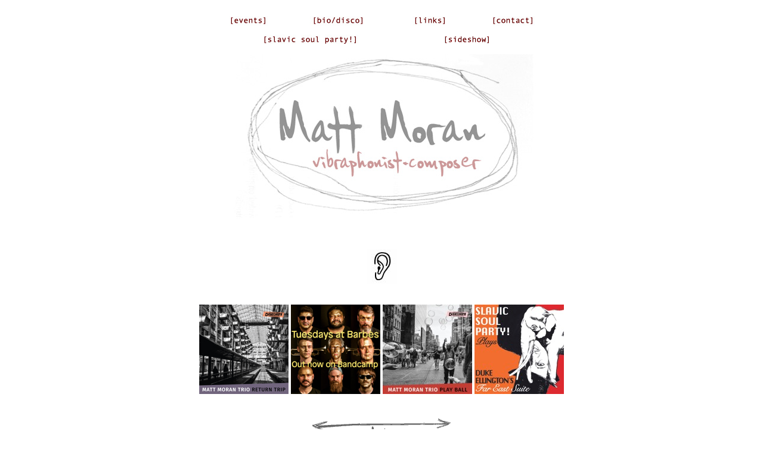

--- FILE ---
content_type: text/html; charset=UTF-8
request_url: https://www.mattmoran.com/
body_size: 8256
content:
<HTML>
<HEAD>
<meta name="google-site-verification" content="MGBAwrf5GZfY3AnU-azgiBRrRnkM97rzGS46v6qGgCE" />
<TITLE>m a t t ______m o r a n</TITLE>
<META
HTTP-EQUIV="Content-Type" CONTENT="text/html; charset=iso-8859-1">
<!--
ImageReady Preload Script (MM-mockup.psd) -->
<SCRIPT
LANGUAGE="JavaScript">
<!--
<!--

function newImage(arg) {
	if
(document.images) {
		rslt = new Image();
		rslt.src = arg;
		return rslt;
	}
}

function changeImages() {
	if (document.images && (preloadFlag == true)) {
		for (var i=0; i<changeImages.arguments.length; i+=2) {
			document[changeImages.arguments[i]].src = changeImages.arguments[i+1];
		}
	}
}

var preloadFlag = false;
function preloadImages() {
	if (document.images) {
		navb_03_over = newImage("images/navb_03-over.jpg");
		navb_05_over = newImage("images/navb_05-over.jpg");
		navb_06_over = newImage("images/navb_06-over.jpg");
		navb_07_over = newImage("images/navb_07-over.jpg");
		navb_09_over = newImage("images/navb_09-over.jpg");
		navb_11_over = newImage("images/navb_11-over.gif");
		preloadFlag = true;
	}
}

// -->

<!--
function popUp(theURL) { //v2.0
  window.open(theURL,"festival","dependent=1,height=600,width=600,location=0,resizable,scrollbars=yes,titlebar=1");
}

function MM_preloadImages() { //v3.0
  var d=document; if(d.images){ if(!d.MM_p) d.MM_p=new Array();
    var i,j=d.MM_p.length,a=MM_preloadImages.arguments; for(i=0; i<a.length; i++)
    if (a[i].indexOf("#")!=0){ d.MM_p[j]=new Image; d.MM_p[j++].src=a[i];}}
}

function MM_swapImgRestore() { //v3.0
  var i,x,a=document.MM_sr; for(i=0;a&&i<a.length&&(x=a[i])&&x.oSrc;i++) x.src=x.oSrc;
}

function MM_swapImage() { //v3.0
  var i,j=0,x,a=MM_swapImage.arguments; document.MM_sr=new Array; for(i=0;i<(a.length-2);i+=3)
   if ((x=MM_findObj(a[i]))!=null){document.MM_sr[j++]=x; if(!x.oSrc) x.oSrc=x.src; x.src=a[i+2];}
}

function newWindow(file,window,features) {
    msgWindow=open(file,window,features);
    if (msgWindow.opener == null) msgWindow.opener = self;
}

function MM_findObj(n, d) { //v4.01
  var p,i,x;  if(!d) d=document; if((p=n.indexOf("?"))>0&&parent.frames.length) {
    d=parent.frames[n.substring(p+1)].document; n=n.substring(0,p);}
  if(!(x=d[n])&&d.all) x=d.all[n]; for (i=0;!x&&i<d.forms.length;i++) x=d.forms[i][n];
  for(i=0;!x&&d.layers&&i<d.layers.length;i++) x=MM_findObj(n,d.layers[i].document);
  if(!x && d.getElementById) x=d.getElementById(n); return x;
}

function MM_popupMsg(msg) { //v1.0
  alert(msg);
}
//-->
</SCRIPT>
<!-- End Preload Script -->
</HEAD>
<BODY BGCOLOR="#FFFFFF" ONLOAD="preloadImages();MM_preloadImages('images/buyit_over.gif')">
<!-- ImageReady Slices (MM-mockup.psd) -->
<TABLE BORDER="0" CELLPADDING="0" CELLSPACING="0" ALIGN="CENTER">
  <TR>
    <TD WIDTH="21" HEIGHT="1"><IMG SRC="images/spacer.gif" WIDTH="21" HEIGHT="1"></TD>
    <TD WIDTH="56" HEIGHT="1"><IMG SRC="images/spacer.gif" WIDTH="56" HEIGHT="1"></TD>
    <TD WIDTH="61" HEIGHT="1"><IMG SRC="images/spacer.gif" WIDTH="61" HEIGHT="1"></TD>
    <TD WIDTH="26" HEIGHT="1"><IMG SRC="images/spacer.gif" WIDTH="26" HEIGHT="1" name="Image2"></TD>
    <TD WIDTH="136" HEIGHT="1"><IMG SRC="images/spacer.gif" WIDTH="136" HEIGHT="1"></TD>
    <TD WIDTH="20" HEIGHT="1"><IMG SRC="images/spacer.gif" WIDTH="20" HEIGHT="1"></TD>
    <TD WIDTH="61" HEIGHT="1"><IMG SRC="images/spacer.gif" WIDTH="61" HEIGHT="1"></TD>
    <TD WIDTH="72" HEIGHT="1"><IMG SRC="images/spacer.gif" WIDTH="72" HEIGHT="1"></TD>
    <TD WIDTH="60" HEIGHT="1"><IMG SRC="images/spacer.gif" WIDTH="60" HEIGHT="1"></TD>
    <TD WIDTH="87" HEIGHT="1"><IMG SRC="images/spacer.gif" WIDTH="87" HEIGHT="1"></TD>
  </TR>
  <TR>
    <TD WIDTH="600" HEIGHT="10" COLSPAN="10"><IMG SRC="images/navb_01.jpg" WIDTH="600" HEIGHT="10"></TD>
  </TR>
  <TR>
    <TD WIDTH="21" HEIGHT="31"><IMG SRC="images/navb_02.jpg" WIDTH="21" HEIGHT="31"></TD>
    <TD WIDTH="117" HEIGHT="31" COLSPAN="2"><A HREF="events.html"
			   ONMOUSEOVER="changeImages('navb_03', 'images/navb_03-over.jpg'); return true;"
			   ONMOUSEOUT="changeImages('navb_03', 'images/navb_03.jpg'); return true;"> <IMG NAME="navb_03" SRC="images/navb_03.jpg" WIDTH="117" HEIGHT="31" BORDER="0"></A></TD>
    <TD WIDTH="26" HEIGHT="31"><IMG SRC="images/navb_04.jpg" WIDTH="26" HEIGHT="31"></TD>
    <TD WIDTH="156" HEIGHT="31" COLSPAN="2"><A HREF="bio.html"
			   ONMOUSEOVER="changeImages('navb_05', 'images/navb_05-over.jpg'); return true;"
			   ONMOUSEOUT="changeImages('navb_05', 'images/navb_05.jpg'); return true;"> <IMG NAME="navb_05" SRC="images/navb_05.jpg" WIDTH="156" HEIGHT="31" BORDER="0"></A></TD>
    <TD WIDTH="133" HEIGHT="31" COLSPAN="2"><A HREF="links.html"
			   ONMOUSEOVER="changeImages('navb_06', 'images/navb_06-over.jpg'); return true;"
			   ONMOUSEOUT="changeImages('navb_06', 'images/navb_06.jpg'); return true;"> <IMG NAME="navb_06" SRC="images/navb_06.jpg" WIDTH="133" HEIGHT="31" BORDER="0"></A></TD>
    <TD WIDTH="147" HEIGHT="31" COLSPAN="2"><A HREF="mailto:matt@mattmoran.com"
			   ONMOUSEOVER="changeImages('navb_07', 'images/navb_07-over.jpg'); return true;"
			   ONMOUSEOUT="changeImages('navb_07', 'images/navb_07.jpg'); return true;"> <IMG NAME="navb_07" SRC="images/navb_07.jpg" WIDTH="147" HEIGHT="31" BORDER="0"></A></TD>
  </TR>
  <TR>
    <TD WIDTH="77" HEIGHT="32" COLSPAN="2"><IMG SRC="images/navb_08.jpg" WIDTH="77" HEIGHT="32"></TD>
    <TD WIDTH="223" HEIGHT="32" COLSPAN="3"><A HREF="http://www.slavicsoulparty.com"
			   ONMOUSEOVER="changeImages('navb_09', 'images/navb_09-over.jpg'); return true;"
			   ONMOUSEOUT="changeImages('navb_09', 'images/navb_09.jpg'); return true;"> <IMG NAME="navb_09" SRC="images/navb_09.jpg" WIDTH="223" HEIGHT="32" BORDER="0"></A></TD>
    <TD WIDTH="81" HEIGHT="32" COLSPAN="2"><IMG SRC="images/navb_10.jpg" WIDTH="81" HEIGHT="32"></TD>
    <TD WIDTH="132" HEIGHT="32" COLSPAN="2"><A HREF="sideshow.html"
			   ONMOUSEOVER="changeImages('navb_11', 'images/navb_11-over.gif'); return true;"
			   ONMOUSEOUT="changeImages('navb_11', 'images/navb_11.gif'); return true;"> <IMG NAME="navb_11" SRC="images/navb_11.gif" WIDTH="132" HEIGHT="32" BORDER="0"></A></TD>
    <TD WIDTH="87" HEIGHT="32"><IMG SRC="images/navb_12.jpg" WIDTH="87" HEIGHT="32"></TD>
  </TR>
  <TR>
    <TD WIDTH="600" HEIGHT="77" COLSPAN="10"><IMG SRC="images/navb_16.jpg" WIDTH="600" HEIGHT="77"></TD>
  </TR>
  <TR>
    <TD WIDTH="600" HEIGHT="144" COLSPAN="10"><IMG SRC="images/navb_17.jpg" WIDTH="600" HEIGHT="144"></TD>
  </TR>
  <TR>
    <TD WIDTH="600" HEIGHT="74" COLSPAN="10"><IMG SRC="images/navb_18.jpg" WIDTH="600" HEIGHT="74"></TD>
  </TR>
  <TR>
    <TD WIDTH="600" HEIGHT="7" COLSPAN="10"><IMG SRC="images/navb_19.jpg" WIDTH="600" HEIGHT="7"></TD>
  </TR>
</TABLE>
<TABLE WIDTH="770" BORDER="0" ALIGN="CENTER" HEIGHT="42">

<TR>  
<TD width="764" HEIGHT="122" colspan="2"><div align="center">
<a href="music/01%20fever%20dream%20blues%20machine.mp3" target="_blank"><img src="images/ear.jpg" border="0" align="center">
</TD>
</TR>

<TR>
    <TD width="764" HEIGHT="122" colspan="2"><div align="center">
        <p>

<a href="http://diskonife.com/" target="_blank"><img src="images/ReturnTrip_150x150.jpg" border="0" align="top"></a>

<a href="https://slavicsoulparty.bandcamp.com/album/tuesdays-at-barb-s" target="_blank"><img src="images/TueAtBarbes_150x150.jpg" border="0" align="top"></a>

<a href="http://diskonife.com/" target="_blank"><img src="images/Play_Ball-150x150.jpg" border="0" align="top"></a>

<a href="https://slavicsoulparty.bandcamp.com/" target="_blank">
<img src="/images/FESlores-150x150.jpg" border="0" align="top"></a>

</p>
</div>
</TD>
<TR>
<TD width="764" HEIGHT="122" colspan="2"><div align="center">
<img src="images/update-smaller.gif" alt="updates" width="244" height="53" border="0" align="top">
</div></TD>
</TR>
</TABLE>
<P><FONT SIZE="1" COLOR="#FFFFFF">Matt Moran, vibraphonist & composer, leads the Matt Moran Trio and Slavic Soul Party! This is not Matt Moran the college soccer star, or Matt Moran the high school wrestling champion, or Matt Moran the wall street broker who knew to buy Amazon at $0.04, or even Matt Moran who has a contra band. And it's not MattMoran, although it is Matt Moran who plays vibraharp, tapan and bubanj and goc, so if you're looking him you're in the right place. </FONT></P>


   </body>
</html>